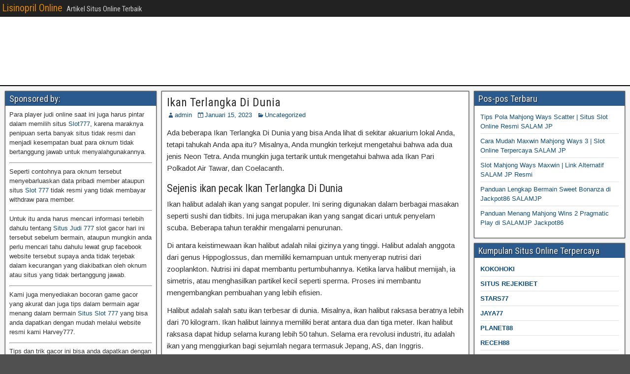

--- FILE ---
content_type: text/html; charset=UTF-8
request_url: https://lisinopril-online.com/ikan-terlangka-di-dunia/
body_size: 12837
content:
<!DOCTYPE html>
<html lang="id">
<head>
<meta charset="UTF-8" />
<meta name="viewport" content="initial-scale=1.0" />
<title>Ikan Terlangka Di Dunia &#8211; Lisinopril Online</title>
<meta name='robots' content='max-image-preview:large' />
<link rel="profile" href="https://gmpg.org/xfn/11" />
<link rel="pingback" href="https://lisinopril-online.com/xmlrpc.php" />
<link rel='dns-prefetch' href='//fonts.googleapis.com' />
<link rel="alternate" type="application/rss+xml" title="Lisinopril Online &raquo; Feed" href="https://lisinopril-online.com/feed/" />
<link rel="alternate" type="application/rss+xml" title="Lisinopril Online &raquo; Umpan Komentar" href="https://lisinopril-online.com/comments/feed/" />
<link rel="alternate" title="oEmbed (JSON)" type="application/json+oembed" href="https://lisinopril-online.com/wp-json/oembed/1.0/embed?url=https%3A%2F%2Flisinopril-online.com%2Fikan-terlangka-di-dunia%2F" />
<link rel="alternate" title="oEmbed (XML)" type="text/xml+oembed" href="https://lisinopril-online.com/wp-json/oembed/1.0/embed?url=https%3A%2F%2Flisinopril-online.com%2Fikan-terlangka-di-dunia%2F&#038;format=xml" />
<style id='wp-img-auto-sizes-contain-inline-css' type='text/css'>
img:is([sizes=auto i],[sizes^="auto," i]){contain-intrinsic-size:3000px 1500px}
/*# sourceURL=wp-img-auto-sizes-contain-inline-css */
</style>
<style id='wp-emoji-styles-inline-css' type='text/css'>

	img.wp-smiley, img.emoji {
		display: inline !important;
		border: none !important;
		box-shadow: none !important;
		height: 1em !important;
		width: 1em !important;
		margin: 0 0.07em !important;
		vertical-align: -0.1em !important;
		background: none !important;
		padding: 0 !important;
	}
/*# sourceURL=wp-emoji-styles-inline-css */
</style>
<style id='wp-block-library-inline-css' type='text/css'>
:root{--wp-block-synced-color:#7a00df;--wp-block-synced-color--rgb:122,0,223;--wp-bound-block-color:var(--wp-block-synced-color);--wp-editor-canvas-background:#ddd;--wp-admin-theme-color:#007cba;--wp-admin-theme-color--rgb:0,124,186;--wp-admin-theme-color-darker-10:#006ba1;--wp-admin-theme-color-darker-10--rgb:0,107,160.5;--wp-admin-theme-color-darker-20:#005a87;--wp-admin-theme-color-darker-20--rgb:0,90,135;--wp-admin-border-width-focus:2px}@media (min-resolution:192dpi){:root{--wp-admin-border-width-focus:1.5px}}.wp-element-button{cursor:pointer}:root .has-very-light-gray-background-color{background-color:#eee}:root .has-very-dark-gray-background-color{background-color:#313131}:root .has-very-light-gray-color{color:#eee}:root .has-very-dark-gray-color{color:#313131}:root .has-vivid-green-cyan-to-vivid-cyan-blue-gradient-background{background:linear-gradient(135deg,#00d084,#0693e3)}:root .has-purple-crush-gradient-background{background:linear-gradient(135deg,#34e2e4,#4721fb 50%,#ab1dfe)}:root .has-hazy-dawn-gradient-background{background:linear-gradient(135deg,#faaca8,#dad0ec)}:root .has-subdued-olive-gradient-background{background:linear-gradient(135deg,#fafae1,#67a671)}:root .has-atomic-cream-gradient-background{background:linear-gradient(135deg,#fdd79a,#004a59)}:root .has-nightshade-gradient-background{background:linear-gradient(135deg,#330968,#31cdcf)}:root .has-midnight-gradient-background{background:linear-gradient(135deg,#020381,#2874fc)}:root{--wp--preset--font-size--normal:16px;--wp--preset--font-size--huge:42px}.has-regular-font-size{font-size:1em}.has-larger-font-size{font-size:2.625em}.has-normal-font-size{font-size:var(--wp--preset--font-size--normal)}.has-huge-font-size{font-size:var(--wp--preset--font-size--huge)}.has-text-align-center{text-align:center}.has-text-align-left{text-align:left}.has-text-align-right{text-align:right}.has-fit-text{white-space:nowrap!important}#end-resizable-editor-section{display:none}.aligncenter{clear:both}.items-justified-left{justify-content:flex-start}.items-justified-center{justify-content:center}.items-justified-right{justify-content:flex-end}.items-justified-space-between{justify-content:space-between}.screen-reader-text{border:0;clip-path:inset(50%);height:1px;margin:-1px;overflow:hidden;padding:0;position:absolute;width:1px;word-wrap:normal!important}.screen-reader-text:focus{background-color:#ddd;clip-path:none;color:#444;display:block;font-size:1em;height:auto;left:5px;line-height:normal;padding:15px 23px 14px;text-decoration:none;top:5px;width:auto;z-index:100000}html :where(.has-border-color){border-style:solid}html :where([style*=border-top-color]){border-top-style:solid}html :where([style*=border-right-color]){border-right-style:solid}html :where([style*=border-bottom-color]){border-bottom-style:solid}html :where([style*=border-left-color]){border-left-style:solid}html :where([style*=border-width]){border-style:solid}html :where([style*=border-top-width]){border-top-style:solid}html :where([style*=border-right-width]){border-right-style:solid}html :where([style*=border-bottom-width]){border-bottom-style:solid}html :where([style*=border-left-width]){border-left-style:solid}html :where(img[class*=wp-image-]){height:auto;max-width:100%}:where(figure){margin:0 0 1em}html :where(.is-position-sticky){--wp-admin--admin-bar--position-offset:var(--wp-admin--admin-bar--height,0px)}@media screen and (max-width:600px){html :where(.is-position-sticky){--wp-admin--admin-bar--position-offset:0px}}

/*# sourceURL=wp-block-library-inline-css */
</style><style id='global-styles-inline-css' type='text/css'>
:root{--wp--preset--aspect-ratio--square: 1;--wp--preset--aspect-ratio--4-3: 4/3;--wp--preset--aspect-ratio--3-4: 3/4;--wp--preset--aspect-ratio--3-2: 3/2;--wp--preset--aspect-ratio--2-3: 2/3;--wp--preset--aspect-ratio--16-9: 16/9;--wp--preset--aspect-ratio--9-16: 9/16;--wp--preset--color--black: #000000;--wp--preset--color--cyan-bluish-gray: #abb8c3;--wp--preset--color--white: #ffffff;--wp--preset--color--pale-pink: #f78da7;--wp--preset--color--vivid-red: #cf2e2e;--wp--preset--color--luminous-vivid-orange: #ff6900;--wp--preset--color--luminous-vivid-amber: #fcb900;--wp--preset--color--light-green-cyan: #7bdcb5;--wp--preset--color--vivid-green-cyan: #00d084;--wp--preset--color--pale-cyan-blue: #8ed1fc;--wp--preset--color--vivid-cyan-blue: #0693e3;--wp--preset--color--vivid-purple: #9b51e0;--wp--preset--gradient--vivid-cyan-blue-to-vivid-purple: linear-gradient(135deg,rgb(6,147,227) 0%,rgb(155,81,224) 100%);--wp--preset--gradient--light-green-cyan-to-vivid-green-cyan: linear-gradient(135deg,rgb(122,220,180) 0%,rgb(0,208,130) 100%);--wp--preset--gradient--luminous-vivid-amber-to-luminous-vivid-orange: linear-gradient(135deg,rgb(252,185,0) 0%,rgb(255,105,0) 100%);--wp--preset--gradient--luminous-vivid-orange-to-vivid-red: linear-gradient(135deg,rgb(255,105,0) 0%,rgb(207,46,46) 100%);--wp--preset--gradient--very-light-gray-to-cyan-bluish-gray: linear-gradient(135deg,rgb(238,238,238) 0%,rgb(169,184,195) 100%);--wp--preset--gradient--cool-to-warm-spectrum: linear-gradient(135deg,rgb(74,234,220) 0%,rgb(151,120,209) 20%,rgb(207,42,186) 40%,rgb(238,44,130) 60%,rgb(251,105,98) 80%,rgb(254,248,76) 100%);--wp--preset--gradient--blush-light-purple: linear-gradient(135deg,rgb(255,206,236) 0%,rgb(152,150,240) 100%);--wp--preset--gradient--blush-bordeaux: linear-gradient(135deg,rgb(254,205,165) 0%,rgb(254,45,45) 50%,rgb(107,0,62) 100%);--wp--preset--gradient--luminous-dusk: linear-gradient(135deg,rgb(255,203,112) 0%,rgb(199,81,192) 50%,rgb(65,88,208) 100%);--wp--preset--gradient--pale-ocean: linear-gradient(135deg,rgb(255,245,203) 0%,rgb(182,227,212) 50%,rgb(51,167,181) 100%);--wp--preset--gradient--electric-grass: linear-gradient(135deg,rgb(202,248,128) 0%,rgb(113,206,126) 100%);--wp--preset--gradient--midnight: linear-gradient(135deg,rgb(2,3,129) 0%,rgb(40,116,252) 100%);--wp--preset--font-size--small: 13px;--wp--preset--font-size--medium: 20px;--wp--preset--font-size--large: 36px;--wp--preset--font-size--x-large: 42px;--wp--preset--spacing--20: 0.44rem;--wp--preset--spacing--30: 0.67rem;--wp--preset--spacing--40: 1rem;--wp--preset--spacing--50: 1.5rem;--wp--preset--spacing--60: 2.25rem;--wp--preset--spacing--70: 3.38rem;--wp--preset--spacing--80: 5.06rem;--wp--preset--shadow--natural: 6px 6px 9px rgba(0, 0, 0, 0.2);--wp--preset--shadow--deep: 12px 12px 50px rgba(0, 0, 0, 0.4);--wp--preset--shadow--sharp: 6px 6px 0px rgba(0, 0, 0, 0.2);--wp--preset--shadow--outlined: 6px 6px 0px -3px rgb(255, 255, 255), 6px 6px rgb(0, 0, 0);--wp--preset--shadow--crisp: 6px 6px 0px rgb(0, 0, 0);}:where(.is-layout-flex){gap: 0.5em;}:where(.is-layout-grid){gap: 0.5em;}body .is-layout-flex{display: flex;}.is-layout-flex{flex-wrap: wrap;align-items: center;}.is-layout-flex > :is(*, div){margin: 0;}body .is-layout-grid{display: grid;}.is-layout-grid > :is(*, div){margin: 0;}:where(.wp-block-columns.is-layout-flex){gap: 2em;}:where(.wp-block-columns.is-layout-grid){gap: 2em;}:where(.wp-block-post-template.is-layout-flex){gap: 1.25em;}:where(.wp-block-post-template.is-layout-grid){gap: 1.25em;}.has-black-color{color: var(--wp--preset--color--black) !important;}.has-cyan-bluish-gray-color{color: var(--wp--preset--color--cyan-bluish-gray) !important;}.has-white-color{color: var(--wp--preset--color--white) !important;}.has-pale-pink-color{color: var(--wp--preset--color--pale-pink) !important;}.has-vivid-red-color{color: var(--wp--preset--color--vivid-red) !important;}.has-luminous-vivid-orange-color{color: var(--wp--preset--color--luminous-vivid-orange) !important;}.has-luminous-vivid-amber-color{color: var(--wp--preset--color--luminous-vivid-amber) !important;}.has-light-green-cyan-color{color: var(--wp--preset--color--light-green-cyan) !important;}.has-vivid-green-cyan-color{color: var(--wp--preset--color--vivid-green-cyan) !important;}.has-pale-cyan-blue-color{color: var(--wp--preset--color--pale-cyan-blue) !important;}.has-vivid-cyan-blue-color{color: var(--wp--preset--color--vivid-cyan-blue) !important;}.has-vivid-purple-color{color: var(--wp--preset--color--vivid-purple) !important;}.has-black-background-color{background-color: var(--wp--preset--color--black) !important;}.has-cyan-bluish-gray-background-color{background-color: var(--wp--preset--color--cyan-bluish-gray) !important;}.has-white-background-color{background-color: var(--wp--preset--color--white) !important;}.has-pale-pink-background-color{background-color: var(--wp--preset--color--pale-pink) !important;}.has-vivid-red-background-color{background-color: var(--wp--preset--color--vivid-red) !important;}.has-luminous-vivid-orange-background-color{background-color: var(--wp--preset--color--luminous-vivid-orange) !important;}.has-luminous-vivid-amber-background-color{background-color: var(--wp--preset--color--luminous-vivid-amber) !important;}.has-light-green-cyan-background-color{background-color: var(--wp--preset--color--light-green-cyan) !important;}.has-vivid-green-cyan-background-color{background-color: var(--wp--preset--color--vivid-green-cyan) !important;}.has-pale-cyan-blue-background-color{background-color: var(--wp--preset--color--pale-cyan-blue) !important;}.has-vivid-cyan-blue-background-color{background-color: var(--wp--preset--color--vivid-cyan-blue) !important;}.has-vivid-purple-background-color{background-color: var(--wp--preset--color--vivid-purple) !important;}.has-black-border-color{border-color: var(--wp--preset--color--black) !important;}.has-cyan-bluish-gray-border-color{border-color: var(--wp--preset--color--cyan-bluish-gray) !important;}.has-white-border-color{border-color: var(--wp--preset--color--white) !important;}.has-pale-pink-border-color{border-color: var(--wp--preset--color--pale-pink) !important;}.has-vivid-red-border-color{border-color: var(--wp--preset--color--vivid-red) !important;}.has-luminous-vivid-orange-border-color{border-color: var(--wp--preset--color--luminous-vivid-orange) !important;}.has-luminous-vivid-amber-border-color{border-color: var(--wp--preset--color--luminous-vivid-amber) !important;}.has-light-green-cyan-border-color{border-color: var(--wp--preset--color--light-green-cyan) !important;}.has-vivid-green-cyan-border-color{border-color: var(--wp--preset--color--vivid-green-cyan) !important;}.has-pale-cyan-blue-border-color{border-color: var(--wp--preset--color--pale-cyan-blue) !important;}.has-vivid-cyan-blue-border-color{border-color: var(--wp--preset--color--vivid-cyan-blue) !important;}.has-vivid-purple-border-color{border-color: var(--wp--preset--color--vivid-purple) !important;}.has-vivid-cyan-blue-to-vivid-purple-gradient-background{background: var(--wp--preset--gradient--vivid-cyan-blue-to-vivid-purple) !important;}.has-light-green-cyan-to-vivid-green-cyan-gradient-background{background: var(--wp--preset--gradient--light-green-cyan-to-vivid-green-cyan) !important;}.has-luminous-vivid-amber-to-luminous-vivid-orange-gradient-background{background: var(--wp--preset--gradient--luminous-vivid-amber-to-luminous-vivid-orange) !important;}.has-luminous-vivid-orange-to-vivid-red-gradient-background{background: var(--wp--preset--gradient--luminous-vivid-orange-to-vivid-red) !important;}.has-very-light-gray-to-cyan-bluish-gray-gradient-background{background: var(--wp--preset--gradient--very-light-gray-to-cyan-bluish-gray) !important;}.has-cool-to-warm-spectrum-gradient-background{background: var(--wp--preset--gradient--cool-to-warm-spectrum) !important;}.has-blush-light-purple-gradient-background{background: var(--wp--preset--gradient--blush-light-purple) !important;}.has-blush-bordeaux-gradient-background{background: var(--wp--preset--gradient--blush-bordeaux) !important;}.has-luminous-dusk-gradient-background{background: var(--wp--preset--gradient--luminous-dusk) !important;}.has-pale-ocean-gradient-background{background: var(--wp--preset--gradient--pale-ocean) !important;}.has-electric-grass-gradient-background{background: var(--wp--preset--gradient--electric-grass) !important;}.has-midnight-gradient-background{background: var(--wp--preset--gradient--midnight) !important;}.has-small-font-size{font-size: var(--wp--preset--font-size--small) !important;}.has-medium-font-size{font-size: var(--wp--preset--font-size--medium) !important;}.has-large-font-size{font-size: var(--wp--preset--font-size--large) !important;}.has-x-large-font-size{font-size: var(--wp--preset--font-size--x-large) !important;}
/*# sourceURL=global-styles-inline-css */
</style>

<style id='classic-theme-styles-inline-css' type='text/css'>
/*! This file is auto-generated */
.wp-block-button__link{color:#fff;background-color:#32373c;border-radius:9999px;box-shadow:none;text-decoration:none;padding:calc(.667em + 2px) calc(1.333em + 2px);font-size:1.125em}.wp-block-file__button{background:#32373c;color:#fff;text-decoration:none}
/*# sourceURL=/wp-includes/css/classic-themes.min.css */
</style>
<link rel='stylesheet' id='frontier-font-css' href='//fonts.googleapis.com/css?family=Roboto+Condensed%3A400%2C700%7CArimo%3A400%2C700&#038;ver=6.9' type='text/css' media='all' />
<link rel='stylesheet' id='genericons-css' href='https://lisinopril-online.com/wp-content/themes/frontier/includes/genericons/genericons.css?ver=1.3.3' type='text/css' media='all' />
<link rel='stylesheet' id='frontier-main-css' href='https://lisinopril-online.com/wp-content/themes/frontier/style.css?ver=1.3.3' type='text/css' media='all' />
<link rel='stylesheet' id='frontier-responsive-css' href='https://lisinopril-online.com/wp-content/themes/frontier/responsive.css?ver=1.3.3' type='text/css' media='all' />
<script type="text/javascript" src="https://lisinopril-online.com/wp-includes/js/jquery/jquery.min.js?ver=3.7.1" id="jquery-core-js"></script>
<script type="text/javascript" src="https://lisinopril-online.com/wp-includes/js/jquery/jquery-migrate.min.js?ver=3.4.1" id="jquery-migrate-js"></script>
<link rel="https://api.w.org/" href="https://lisinopril-online.com/wp-json/" /><link rel="alternate" title="JSON" type="application/json" href="https://lisinopril-online.com/wp-json/wp/v2/posts/275" /><link rel="EditURI" type="application/rsd+xml" title="RSD" href="https://lisinopril-online.com/xmlrpc.php?rsd" />
<meta name="generator" content="WordPress 6.9" />
<link rel="canonical" href="https://lisinopril-online.com/ikan-terlangka-di-dunia/" />
<link rel='shortlink' href='https://lisinopril-online.com/?p=275' />

<meta property="Frontier Theme" content="1.3.3" />
<style type="text/css" media="screen">
	#container 	{width: 1400px;}
	#header 	{min-height: 140px;}
	#content 	{width: 50%;}
	#sidebar-left 	{width: 25%;}
	#sidebar-right 	{width: 25%;}
</style>

<style type="text/css" media="screen">
	.page-template-page-cs-php #content, .page-template-page-sc-php #content {width: 65%;}
	.page-template-page-cs-php #sidebar-left, .page-template-page-sc-php #sidebar-left,
	.page-template-page-cs-php #sidebar-right, .page-template-page-sc-php #sidebar-right {width: 35%;}
	.page-template-page-scs-php #content {width: 50%;}
	.page-template-page-scs-php #sidebar-left {width: 25%;}
	.page-template-page-scs-php #sidebar-right {width: 25%;}
</style>

<style type="text/css" id="custom-background-css">
body.custom-background { background-image: url("https://lisinopril-online.com/wp-content/themes/frontier/images/honeycomb.png"); background-position: left top; background-size: auto; background-repeat: repeat; background-attachment: scroll; }
</style>
			<style type="text/css" id="wp-custom-css">
			#text-6 a{color:#FFF;}		</style>
		</head>

<body class="wp-singular post-template-default single single-post postid-275 single-format-standard custom-background wp-theme-frontier">
	
	
<div id="container" class="cf" itemscope itemtype="http://schema.org/WebPage">
	
			
		<div id="top-bar" class="cf">
			
			<div id="top-bar-info">
														<h2 id="site-title"><a href="https://lisinopril-online.com/">Lisinopril Online</a></h2>				
									<span id="site-description">Artikel Situs Online Terbaik</span>
							</div>

			
					</div>
	
			<div id="header" class="cf" itemscope itemtype="http://schema.org/WPHeader" role="banner">
			
			
			
					</div>
	
			
		<nav id="nav-main" class="cf drop" itemscope itemtype="http://schema.org/SiteNavigationElement" role="navigation" aria-label="Main Menu">
			
							<button class="drop-toggle"><span class="genericon genericon-menu"></span></button>
			
			<div class="nav-main"></div>

					</nav>
	
	
<div id="main" class="col-scs cf">

<div id="content" class="cf" itemscope itemtype="http://schema.org/Blog" role="main">

	
	
	
	
					
<article id="post-275" class="single-view post-275 post type-post status-publish format-standard hentry category-uncategorized" itemprop="blogPost" itemscope itemtype="http://schema.org/BlogPosting">


<header class="entry-header cf">
		<h1 class="entry-title" itemprop="headline" ><a href="https://lisinopril-online.com/ikan-terlangka-di-dunia/">Ikan Terlangka Di Dunia</a></h1>
	</header>

<div class="entry-byline cf">
	
			<div class="entry-author author vcard" itemprop="author" itemscope itemtype="http://schema.org/Person">
						<i class="genericon genericon-user"></i><a class="url fn" href="https://lisinopril-online.com" itemprop="name" >admin</a>
		</div>
	
			<div class="entry-date" itemprop="datePublished" >
			<i class="genericon genericon-day"></i><a class="updated" href="https://lisinopril-online.com/ikan-terlangka-di-dunia/">Januari 15, 2023</a>
		</div>
	
			<div class="entry-categories">
			<i class="genericon genericon-category"></i><a href="https://lisinopril-online.com/category/uncategorized/" rel="category tag">Uncategorized</a>		</div>
	
	
	
	</div>

<div class="entry-content cf" itemprop="text" >
	
	
	<p>Ada beberapa Ikan Terlangka Di Dunia yang bisa Anda lihat di sekitar akuarium lokal Anda, tetapi tahukah Anda apa itu? Misalnya, Anda mungkin terkejut mengetahui bahwa ada dua jenis Neon Tetra. Anda mungkin juga tertarik untuk mengetahui bahwa ada Ikan Pari Polkadot Air Tawar, dan Coelacanth.</p>
<h2>Sejenis ikan pecak Ikan Terlangka Di Dunia</h2>
<p>Ikan halibut adalah ikan yang sangat populer. Ini sering digunakan dalam berbagai masakan seperti sushi dan tidbits. Ini juga merupakan ikan yang sangat dicari untuk penyelam scuba. Beberapa tahun terakhir mengalami penurunan.</p>
<p>Di antara keistimewaan ikan halibut adalah nilai gizinya yang tinggi. Halibut adalah anggota dari genus Hippoglossus, dan memiliki kemampuan untuk menyerap nutrisi dari zooplankton. Nutrisi ini dapat membantu pertumbuhannya. Ketika larva halibut memijah, ia simetris, atau menghasilkan partikel kecil seperti sperma. Proses ini membantu mengembangkan pembuahan yang lebih efisien.</p>
<p>Halibut adalah salah satu ikan terbesar di dunia. Misalnya, ikan halibut raksasa beratnya lebih dari 70 kilogram. Ikan halibut lainnya memiliki berat antara dua dan tiga meter. Ikan halibut raksasa dapat hidup selama kurang lebih 50 tahun. Selama era revolusi industri, itu adalah ikan yang menggiurkan bagi sejumlah negara termasuk Jepang, AS, dan Inggris.</p>
<p>Namun, nilai gizi ikan halibut jauh dari yang terbaik. Kandungan proteinnya rendah, dan bisa digoreng. Selain itu, memiliki populasi yang rendah. Jadi, tidak tersedia seperti jenis ikan lainnya.</p>
<p>Namun, sisi kecil ikan halibut sedikit lebih rumit daripada nilai gizinya. Selama tahap metamorfosis larva, halibut menghasilkan ikan kecil yang disebut kelomang. Menariknya, halibut juga bisa menghasilkan hewan kecil, yaitu sculpin. Pada dasarnya hewan kecil ini adalah hewan kecil yang mirip pahat, yang dapat menghasilkan gergaji besar atau kelomang yang menambah ukuran.</p>
<p>Terlepas dari apa yang Anda pilih untuk memasaknya, Anda akan menemukan bahwa ikan halibut memiliki beberapa atribut penting lainnya. Salah satunya adalah bahwa ini adalah satu-satunya ikan yang berasal dari Amerika Serikat bagian barat daya, sebuah fakta yang menjadikannya pilihan tepat untuk santapan cepat dan mudah.</p>
<h2>Neon tetra Ikan Terlangka Di Dunia</h2>
<p>Neon tetra adalah ikan yang berasal dari Asia, Eropa, dan Amerika. Spesies ini juga disebut pleistophora. Ini bisa berbahaya bagi ikan, oleh karena itu penting untuk menjaga keamanan ikan Anda. Untungnya, Anda dapat menemukan penjualan neon tetra dari sumber tepercaya.</p>
<p>Sebaiknya pastikan ikan Anda mendapatkan kualitas udara terbaik, karena mereka membutuhkannya untuk bertahan hidup. Jika Anda melakukan ini, Anda juga harus memeriksa apakah mereka memiliki parasit. Menggunakan syok atau termometer dapat membantu Anda melakukannya.</p>
<p>Ada berbagai garis yang bisa Anda berikan pada neon tetra Anda. Anda juga harus memantau kesehatannya, serta pola makannya. Neon tetra memakan berbagai makanan, termasuk zooplankton, pasir, air, dan belut. Selain itu, ikan dapat menghasilkan larva.</p>
<p>Memilih akuarium yang tepat adalah faktor penting lainnya untuk menjaga agar ikan Anda tetap bahagia dan sehat. Akuarium yang baik harus bebas dari hal-hal yang menjijikkan seperti air basi atau kotor. Tergantung pada ukuran ikan Anda, Anda mungkin ingin mempertimbangkan akuarium yang lebih besar untuk mereka.</p>
<p>Memberi makan berlebihan adalah larangan besar untuk ikan, karena dapat menyebabkan ikan tidak sehat. Mereka juga dapat menghasilkan banyak makanan, dan jika Anda memberi makan mereka secara berlebihan, kemungkinan besar Anda akan memiliki tangki yang terlalu banyak menimbun. Di sisi lain, tangki kecil bisa sama bermasalahnya.</p>
<p>Untuk ikan jumbo, hal terbaik yang harus dilakukan adalah memastikan neon tetra Anda memiliki sumber udara yang dapat diandalkan. Keran udara dapat memberikan jumlah oksigen yang tepat untuk ikan Anda. Dan Anda juga bisa menggunakan pemanas untuk meningkatkan suhu.</p>
<p>Aturan praktis yang baik adalah menyimpan ikan Anda selama dua minggu. Jika Anda perlu menyimpan neon tetra lebih lama, Anda mungkin ingin membelinya dari penjual yang memiliki reputasi baik.</p>
<h2>Ikan Pari Polkadot Air Tawar</h2>
<p>Ikan Pari Polkadot Air Tawar adalah ikan unik yang hanya ditemukan di Cekungan Sungai Xingu di Brasil. Ini adalah spesies kuat yang hidup di kedalaman sungai.</p>
<p>Ikan pari polka dot dikenal karena penampilannya yang indah bercak putih. Itu berbisa dan berbahaya. Karena itu, sangat jarang. Faktanya, ini dianggap sebagai ikan termahal kedua di dunia.</p>
<p>Sinar polka dot berkerabat dekat dengan 34 ikan pari lainnya. Ia memiliki gigitan berbisa yang dapat merusak organ vital manusia. Jika Anda berencana memelihara ikan ini, pastikan Anda memiliki pengetahuan yang diperlukan untuk menanganinya.</p>
<p>Ada beberapa cara untuk memberi makan ikan pari. Makanan hidup seperti udang air asin sangat ideal. Alternatifnya, makanan kering atau makanan beku bisa diberikan ke ray. Pelet cichlid adalah pilihan sempurna lainnya.</p>
<p>Ikan pari polka dot memiliki mata menonjol yang memungkinkan mereka melihat melalui air sungai yang keruh. Mereka juga memiliki ampulla Lorenzini, yang merupakan organ penginderaan khusus. Ampula ini memperingatkan mereka tentang kemungkinan predator.</p>
<p>Seperti kebanyakan ikan pari air tawar, ikan pari polka dot membutuhkan lingkungan yang bersih. Mereka membutuhkan minimal 0 ppm amonia dan nitrat. Beberapa makanan ikan pari yang paling umum termasuk pelet cichlid dan udang air asin.</p>
<p>Ikan pari polka dot dapat hidup hingga enam kaki panjangnya. Umur rata-rata mereka adalah 10-19 tahun. Sinar betina lebih aktif daripada jantan dan cenderung hidup lebih lama.</p>
<p>Membiakkan ikan pari adalah tugas yang sulit. Betina perlu memiliki ruang yang besar dan makanan yang cukup untuk melakukan proses tersebut. Karena betina perlu menjalani pembuahan internal, masa kehamilan bervariasi.</p>
<h2>Pesut</h2>
<p>Pesut bukan ikan. Ini adalah mamalia yang berbeda dari paus dan lumba-lumba. Padahal, pesut hanyalah satu dari enam lumba-lumba sungai yang ada di dunia. Mereka ditemukan di Gangga dan Sungai Indus di India.</p>
<p>Pesut tergolong hewan mamalia, yaitu salah satu spesies mamalia laut yang bernafas melalui paru-paru, dan genusnya berasal dari kata &#8220;hewan&#8221; yang berarti lumba-lumba. Sirip ekornya vertikal. Mereka juga memiliki matras kecil, dan diketahui mampu mendeteksi sinyal ultrasonik.</p>
<p>Pesut adalah mamalia air yang ditemukan di lima belas negara di seluruh dunia. Mereka ditemukan di sungai Mekong, Gangga, dan Indus, antara lain. Beberapa pesut terancam punah dan terdaftar sebagai sangat terancam punah. Namun, mereka tidak dianggap sebagai ikan.</p>
<p>Menurut International Union for Conservation of Nature (IUCN), pesut diklasifikasikan sebagai spesies yang sangat terancam punah. Jumlah mereka menurun dari sekitar 100 ekor di masa lalu menjadi kurang dari 20 ekor saat ini. IUCN juga menyatakan bahwa populasinya rentan terhadap kepunahan.</p>
<p>Hewan-hewan ini dulunya tersebar luas, tetapi telah menurun karena interaksi manusia dan hilangnya habitat. Saat ini, mereka langka di sebagian besar dunia. Saat ini, mereka hanya ditemukan di 15 negara, termasuk Indonesia, India, dan Amerika Serikat. Meskipun demikian, masih banyak peneliti yang mengerjakan biologi spesies tersebut.</p>
<p>Sementara mereka adalah spesies yang terancam punah, mereka mampu beradaptasi dengan lingkungannya. Bahkan, mereka terbukti mampu menemukan air tawar di Indonesia. Ini adalah prestasi unik untuk mamalia, dan dikaitkan dengan kemampuan mereka untuk menggunakan ekolokasi, suatu bentuk navigasi yang terdiri dari penggunaan sinyal ultrasonik.</p>
<h2>Coelacanth</h2>
<p>Coelacanth Ikan Terlangka Di Dunia telah bersembunyi selama lebih dari 400 tahun. Pertama kali terlihat di Afrika Selatan, ia telah bermigrasi ke berbagai tempat lain di dunia. Di Indonesia, telah terlihat di gua-gua karbonat yang dalam pada kedalaman 500 kaki di bawah permukaan.</p>
<p>Ia hidup di perairan Afrika Selatan dan Indonesia. Menurut Daftar Merah IUCN, coelacanth diklasifikasikan sebagai rentan. Mereka terutama dikenal dari Kepulauan Komoro, yang terletak di Samudra Hindia Barat antara Madagaskar dan pantai timur Afrika.</p>
<p>Mereka diklasifikasikan sebagai rentan. Mereka juga terdaftar sebagai terancam punah. Beberapa ilmuwan berpendapat bahwa populasi coelacanth dipengaruhi oleh perubahan iklim. Akibatnya, mereka mungkin tidak dapat bertahan hidup.</p>
<p>Coelacanth dikenal memakan ikan, cephalopoda, dan moluska. Hewan ini hidup di “twilight zone” di lautan, yaitu wilayah antara siang dan malam hari.</p>
<p>Ada dua spesies coelacanth. Latimeria chalumnae adalah yang ditemukan di Afrika bagian selatan, sedangkan Latimeria menadoensis adalah coelacanth yang terlihat di Indonesia. Hewan ini memiliki ukuran sekitar 90 kilogram.</p>
<p>Ini memiliki kantung renang yang diisi dengan lemak dan minyak. Mereka mampu berenang hingga kedalaman sekitar 500 meter. Coelacanth dapat bergerak cepat saat menghindari bahaya atau menangkap mangsa. Kadang-kadang, ikan akan keluar mencari makan pada malam hari.</p>
<p>Masa kehamilan mereka adalah tiga tahun. Ketika mereka matang secara seksual, mereka akan melahirkan anak yang sudah terbentuk sempurna. Mereka hidup di air dengan kisaran suhu antara 17 hingga 20 derajat Celcius.</p>
<p>Coelacanth diklasifikasikan sebagai spesies yang terancam punah, dan diyakini memiliki habitat terbatas. Populasi mereka telah menurun.</p>

	
	
	
	</div>

<footer class="entry-footer cf">
	
			<div class="entry-updated updated" itemprop="dateModified" >
			Updated: Januari 15, 2023 &mdash; 11:22 am		</div>
	
			<div class="entry-tags"></div>
	
	</footer>


</article>


	<div class="post-nav cf">
		<div class="link-prev"><a href="https://lisinopril-online.com/ikan-termahal-di-dunia/" title="Ikan Termahal Di Dunia">&#8592; Previous Post</a></div><div class="link-next"><a href="https://lisinopril-online.com/sejara-negara-kamboja/" title="sejara negara kamboja">Next Post &#8594;</a></div>	</div>

			<div id="comment-area">
<div id="comments">
	
	</div></div>
			
	
	
	
	
</div>

<div id="sidebar-left" class="sidebar cf" itemscope itemtype="http://schema.org/WPSideBar" role="complementary" aria-label="Sidebar Left">
		<aside id="widgets-wrap-sidebar-left">

					<section id="text-3" class="widget-sidebar frontier-widget widget_text"><h2 class="widget-title">Sponsored by:</h2>			<div class="textwidget"><p>Para player judi online saat ini juga harus pintar dalam memilih situs <a href="https://portaljob.net/">Slot777</a>, karena maraknya penipuan serta banyak situs tidak resmi dan menjadi kesempatan buat para oknum tidak bertanggung jawab untuk menyalahgunakannya.</p>
<hr />
<p>Seperti contohnya para oknum tersebut menyebarluaskan data pribadi member ataupun situs <a href="https://vixmag.com/">Slot 777</a> tidak resmi yang tidak membayar withdraw para member.</p>
<hr />
<p>Untuk itu anda harus mencari informasi terlebih dahulu tentang <a href="https://siparis.co/">Situs Judi 777</a> slot gacor hari ini tersebut sebelum bermain, ataupun mungkin anda perlu mencari tahu dahulu lewat grup facebook website tersebut supaya anda tidak terjebak dalam kecurangan yang diakibatkan oleh oknum atau situs yang tidak bertanggung jawab.</p>
<hr />
<p>Kami juga menyediakan bocoran game gacor yang akurat dan juga tips dalam bermain agar menang dalam bermain <a href="https://magicshroomsfarm.com/">Situs Slot 777</a> yang bisa anda dapatkan dengan mudah melalui website resmi kami Harvey777.</p>
<hr />
<p>Tips dan trik gacor ini bisa anda dapatkan dengan mudah melalui website resmi kami di Harvey777. Tips dan trik gacor ini sangat membantu anda para member setia kami di agen <a href="https://harvey.bapenda.sumbawabaratkab.go.id/slot777/">Slot Princess</a> Harvey777 untuk mendapatkan kemenangan maximal.</p>
<hr />
<p>Tapi perlu diketahui juga, bahwa tips dan trik ini hanya membantu anda dalam bermain <a href="https://harvey.bapenda.sumbawabaratkab.go.id/slot777/">Slot Receh</a> dan bukan untuk menjadi panduan yang harus anda ikuti secara semuanya.</p>
</div>
		</section><section id="custom_html-2" class="widget_text widget-sidebar frontier-widget widget_custom_html"><div class="textwidget custom-html-widget"><a title="Slot 777" href="https://mypembrokepinesflorist.com/">Slot 777</a> terkenal dengan hadiah besar dan jackpot menggiurkan. Karena itu, kita akan menjelajahi berbagai jenis jackpot yang tersedia, memberikan Anda informasi lengkap untuk memilih permainan dengan peluang kemenangan terbaik.</div></section><section id="text-4" class="widget-sidebar frontier-widget widget_text">			<div class="textwidget"><p><a title="Rafigaming" href="https://128.199.80.215/">Rafigaming</a></p>
<p><a title="Rafigaming" href="https://188.166.215.218/">Rafigaming</a></p>
<p><a title="Rafigaming" href="https://128.199.72.130/">Rafigaming</a></p>
<p><a title="Rafigaming" href="https://parchain.co.id/">Rafigaming</a></p>
<p><a title="Rafigaming" href="https://beby.co.id/">Rafigaming</a></p>
</div>
		</section><section id="text-5" class="widget-sidebar frontier-widget widget_text">			<div class="textwidget"><p><a title="slot gacor maxwin hari ini 2024" href="https://africapostnews.com/">slot gacor maxwin hari ini 2024</a></p>
<p><a title="pafitandjungkarang" href="https://pafitandjungkarang.org/">https://pafitandjungkarang.org/</a></p>
<p><a title="idcash88" href="https://128.199.72.108/">https://128.199.72.108/</a></p>
<p><a title="link slot777 gacor" href="https://pafitandjungkarang.org/">link slot777 gacor</a></p>
<p><a title="rafigaming" href="https://situs-rafigame.tumblr.com/">rafigaming</a></p>
<p><a title="idnsport" href="https://128.199.72.130/">idnsport</a></p>
<p><a title="rafigaming" href="https://188.166.215.218/">taruhan judi bola</a></p>
<p><a title="link slot777 gacor" href="https://pafi.uerj.net/">link slot777</a></p>
<p><a title="link slot777 gacor" href="https://152.42.174.71/">link slot777 gacor</a></p>
<p><a title="slot777 gacor" href="https://vall-e.io/">slot777</a></p>
<p><a href="https://oscarfish.com/">slot777</a></p>
<p><a href="https://pa-bekasi.com/">anti rungkad</a></p>
<p><a href="https://bitwasp.co/">bangsajp</a></p>
<p><a href="https://bathvs.com/">bangsajp</a></p>
<p><a href="https://renedomergue.com/">Slot</a></p>
<p><a href="https://galapagosexplorer.com/">Maxwin Hari Ini</a></p>
<p><a href="https://hr99nhacai.com/">Taruhan Judi Bola</a></p>
</div>
		</section>		
	</aside>
	</div><div id="sidebar-right" class="sidebar cf" itemscope itemtype="http://schema.org/WPSideBar" role="complementary" aria-label="Sidebar Right">
		<aside id="widgets-wrap-sidebar-right">

					
		<section id="recent-posts-2" class="widget-sidebar frontier-widget widget_recent_entries">
		<h2 class="widget-title">Pos-pos Terbaru</h2>
		<ul>
											<li>
					<a href="https://lisinopril-online.com/tips-pola-mahjong-ways-scatter-situs-slot-online-resmi-salam-jp/">Tips Pola Mahjong Ways Scatter | Situs Slot Online Resmi SALAM JP</a>
									</li>
											<li>
					<a href="https://lisinopril-online.com/cara-mudah-maxwin-mahjong-ways-3-slot-online-terpercaya-salam-jp/">Cara Mudah Maxwin Mahjong Ways 3 | Slot Online Terpercaya SALAM JP</a>
									</li>
											<li>
					<a href="https://lisinopril-online.com/slot-mahjong-ways-maxwin-link-alternatif-salam-jp-resmi/">Slot Mahjong Ways Maxwin | Link Alternatif SALAM JP Resmi</a>
									</li>
											<li>
					<a href="https://lisinopril-online.com/panduan-lengkap-bermain-sweet-bonanza-di-jackpot86-salamjp/">Panduan Lengkap Bermain Sweet Bonanza di Jackpot86 SALAMJP</a>
									</li>
											<li>
					<a href="https://lisinopril-online.com/panduan-menang-mahjong-wins-2-pragmatic-play-di-salamjp-jackpot86/">Panduan Menang Mahjong Wins 2 Pragmatic Play di SALAMJP Jackpot86</a>
									</li>
					</ul>

		</section><section id="block-2" class="widget-sidebar frontier-widget widget_block"><h2 class="widget-title">Kumpulan Situs Online Terpercaya</h2>
<div class="textwidget"><ul>
<li><strong><a href="https://everythingzamora.com/">KOKOHOKI</a></strong></li>
<li><strong><a href="https://everythingzamora.com/">SITUS REJEKIBET</a></strong></li>
<li><strong><a href="https://everythingzamora.com/">STARS77</a></strong></li>
<li><strong><a href="https://everythingzamora.com/">JAYA77</a></strong></li>
<li><strong><a href="https://everythingzamora.com/">PLANET88</a></strong></li>
<li><strong><a href="https://everythingzamora.com/">RECEH88</a></strong></li>
<li><strong><a href="https://everythingzamora.com/">WARUNG168</a></strong></li>
<li><strong><a href="https://everythingzamora.com/">BRO138</a></strong></li>
<li><strong><a href="https://everythingzamora.com/">BEST188</a></strong></li>
<li><strong><a href="https://everythingzamora.com/">SIKAT88</a></strong></li>
<li><strong><a href="https://everythingzamora.com/">RAJA123</a></strong></li>
<li><strong><a href="https://everythingzamora.com/">EGP88</a></strong></li>
<li><strong><a href="https://everythingzamora.com/">GARUDA138</a></strong></li>
<li><strong><a href="https://everythingzamora.com/">KING138</a></strong></li>
<li><strong><a href="https://everythingzamora.com/">BURSA777</a></strong></li>
<li><strong><a href="https://everythingzamora.com/">RATU303</a></strong></li>
<li><strong><a href="https://everythingzamora.com/">ROYALSLOT</a></strong></li>
<li><strong><a href="https://everythingzamora.com/">ULTRA88</a></strong></li>
<li><strong><a href="https://everythingzamora.com/">INTERWIN</a></strong></li>
<li><strong><a href="https://everythingzamora.com/">UGBET88</a></strong></li>
<li><strong><a href="https://everythingzamora.com/">OVO188</a></strong></li>
<li><strong><a href="https://everythingzamora.com/">MAMIBET</a></strong></li>
<li><strong><a href="https://everythingzamora.com/">JAGUAR33</a></strong></li>
<li><strong><a href="https://everythingzamora.com/">MUSTANG303</a></strong></li>
<li><strong><a href="https://everythingzamora.com/">INDOBET</a></strong></li>
<li><strong><a href="https://everythingzamora.com/">ROYAL888</a></strong></li>
<li><strong><a href="https://everythingzamora.com/">PURISLOT</a></strong></li>
<li><strong><a href="https://everythingzamora.com/">GBO338</a></strong></li>
<li><strong><a href="https://everythingzamora.com/">UNTUNG88</a></strong></li>
<li><strong><a href="https://everythingzamora.com/">REPUBLIKSPORT</a></strong></li>
<li><strong><a href="https://everythingzamora.com/">BABYSLOT</a></strong></li>
<li><strong><a href="https://everythingzamora.com/">PREMIUM303</a></strong></li>
<li><strong><a href="https://everythingzamora.com/">JANJISLOT</a></strong></li>
<li><strong><a href="https://everythingzamora.com/">GRANDBET88</a></strong></li>
<li><strong><a href="https://everythingzamora.com/">HOYE55</a></strong></li>
<li><strong><a href="https://everythingzamora.com/">ASIAHOKI77</a></strong></li>
<li><strong><a href="https://everythingzamora.com/">SLOT828</a></strong></li>
<li><strong><a href="https://everythingzamora.com/">QQDEWI</a></strong></li>
<li><strong><a href="https://everythingzamora.com/">GACOR88</a></strong></li>
<li><strong><a href="https://everythingzamora.com/">ABG99</a></strong></li>
<li><strong><a href="https://everythingzamora.com/">INAJP</a></strong></li>
<li><strong><a href="https://everythingzamora.com/">MEGA118</a></strong></li>
<li><strong><a href="https://everythingzamora.com/">LUXORPLAY</a></strong></li>
<li><strong><a href="https://everythingzamora.com/">PANENJP</a></strong></li>
<li><strong><a href="https://everythingzamora.com/">MPOJUTA</a></strong></li>
<li><strong><a href="https://everythingzamora.com/">KINGDOM288</a></strong></li>
<li><strong><a href="https://everythingzamora.com/">MPO234</a></strong></li>
<li><strong><a href="https://everythingzamora.com/">MPO99ID</a></strong></li>
<li><strong><a href="https://everythingzamora.com/">SLOT757</a></strong></li>
<li><strong><a href="https://everythingzamora.com/">MPO189</a></strong></li>
<li><strong><a href="https://everythingzamora.com/">MPO808</a></strong></li>
<li><strong><a href="https://everythingzamora.com/">MPO369</a></strong></li>
<li><strong><a href="https://everythingzamora.com/">MPO212</a></strong></li>
<li><strong><a href="https://everythingzamora.com/">JPWIN88</a></strong></li>
<li><strong><a href="https://everythingzamora.com/">MPO878</a></strong></li>
<li><strong><a href="https://everythingzamora.com/">NAGAHOKI303</a></strong></li>
<li><strong><a href="https://everythingzamora.com/">GGBET303</a></strong></li>
<li><strong><a href="https://everythingzamora.com/">IDE777</a></strong></li>
<li><strong><a href="https://everythingzamora.com/">LVB777</a></strong></li>
<li><strong><a href="https://everythingzamora.com/">LVONLINE</a></strong></li>
<li><strong><a href="https://everythingzamora.com/">LIGA788</a></strong></li>
<li><strong><a href="https://everythingzamora.com/">3MBOLA</a></strong></li>
<li><strong><a href="https://hms-cme.net/wtobet/">WTOBET</a></strong></li>
<li><strong><a href="https://everythingzamora.com/">JUDIZAMANNOW</a></strong></li>
<li><strong><a href="https://everythingzamora.com/">QQSTARSLOT</a></strong></li>
<li><strong><a href="https://everythingzamora.com/">PREMIUM77</a></strong></li>
<li><strong><a href="https://everythingzamora.com/">PIALASPORT</a></strong></li>
<li><strong><a href="https://everythingzamora.com/">LASKAR89</a></strong></li>
<li><strong><a href="https://everythingzamora.com/">CERMATBOLA</a></strong></li>
<li><strong><a href="https://everythingzamora.com/">RAJACUAN</a></strong></li>
<li><strong><a href="https://everythingzamora.com/">SERBUBET</a></strong></li>
<li><strong><a href="https://everythingzamora.com/">SLOTS977</a></strong></li>
<li><strong><a href="https://everythingzamora.com/">CIVIC188</a></strong></li>
<li><strong><a href="https://everythingzamora.com/">PANDASLOT88</a></strong></li>
<li><strong><a href="https://everythingzamora.com/">PANDAGENDUT</a></strong></li>
<li><strong><a href="https://everythingzamora.com/">SINAR89</a></strong></li>
<li><strong><a href="https://everythingzamora.com/">IMBASLOT</a></strong></li>
<li><strong><a href="https://everythingzamora.com/">IMBAJP</a></strong></li>
<li><strong><a href="https://everythingzamora.com/">SUKSES303</a></strong></li>
<li><strong><a href="https://everythingzamora.com/">303ROYAL</a></strong></li>
<li><strong><a href="https://everythingzamora.com/">DREAMPLAY77</a></strong></li>
<li><strong><a href="https://everythingzamora.com/">RAJAWALI988</a></strong></li>
<li><strong><a href="https://everythingzamora.com/">BETGEDE</a></strong></li>
<li><strong><a href="https://everythingzamora.com/">SENSATIONAL88</a></strong></li>
<li><strong><a href="https://everythingzamora.com/">PASARJACKPOT</a></strong></li>
<li><strong><a href="https://everythingzamora.com/">SLOTGURU88</a></strong></li>
<li><strong><a href="https://everythingzamora.com/">PLAYLAND88</a></strong></li>
<li><strong><a href="https://everythingzamora.com/">RBET303</a></strong></li>
<li><strong><a href="https://everythingzamora.com/">HIGGS508</a></strong></li>
<li><strong><a href="https://everythingzamora.com/">BERKAT4D</a></strong></li>
<li><strong><a href="https://everythingzamora.com/">MOBA4D</a></strong></li>
<li><strong><a href="https://everythingzamora.com/">ORANGTUASLOT</a></strong></li>
<li><strong><a href="https://everythingzamora.com/">RTSLOTS</a></strong></li>
<li><strong><a href="https://everythingzamora.com/">HELIOS168</a></strong></li>
<li><strong><a href="https://everythingzamora.com/">EROPA4D</a></strong></li>
<li><strong><a href="https://everythingzamora.com/">DRAGON4D</a></strong></li>
<li><strong><a href="https://everythingzamora.com/">JAKJP</a></strong></li>
<li><strong><a href="https://everythingzamora.com/">BEMO4D</a></strong></li>
<li><strong><a href="https://everythingzamora.com/">PLAYWIN77</a></strong></li>
<li><strong><a href="https://everythingzamora.com/">JOGERTOTO</a></strong></li>
<li><strong><a href="https://everythingzamora.com/">BECAK4D</a></strong></li>
<li><strong><a href="https://everythingzamora.com/">KAISARSLOT88</a></strong></li>
<li><strong><a href="https://everythingzamora.com/">WEDE777</a></strong></li>
</ul>
</div></section><section id="text-6" class="widget-sidebar frontier-widget widget_text">			<div class="textwidget"><p><a href="https://cartoonswallpapers.net/">Kiss918 APK</a></p>
<p><a href="https://fonetracker.com/">https://fonetracker.com/</a></p>
<p><a href="https://amazighworld.net/">Taruhan Judi</a></p>
<p><a href="https://theaband.com/">Mega888 APK</a></p>
<p><a href="https://www.openlina.com/">Mega888 download</a></p>
<p><a href="https://ebharatjobs.com/">Toto4D</a></p>
</div>
		</section>		
	</aside>
	</div></div>


<div id="bottom-bar" class="cf" role="contentinfo">
	
			<span id="bottom-bar-text">Lisinopril Online &copy; 2022</span>
	
					<span id="theme-link"><a href="https://ronangelo.com/frontier/">Frontier Theme</a></span>
	
	</div>

</div>


<script type="speculationrules">
{"prefetch":[{"source":"document","where":{"and":[{"href_matches":"/*"},{"not":{"href_matches":["/wp-*.php","/wp-admin/*","/wp-content/uploads/*","/wp-content/*","/wp-content/plugins/*","/wp-content/themes/frontier/*","/*\\?(.+)"]}},{"not":{"selector_matches":"a[rel~=\"nofollow\"]"}},{"not":{"selector_matches":".no-prefetch, .no-prefetch a"}}]},"eagerness":"conservative"}]}
</script>
<script type="text/javascript">
jQuery(document).ready(function($) {
	$( '#nav-main .drop-toggle' ).click(function(){
		$( '#nav-main' ).toggleClass( 'dropped' );
	});
});
</script>
<script id="wp-emoji-settings" type="application/json">
{"baseUrl":"https://s.w.org/images/core/emoji/17.0.2/72x72/","ext":".png","svgUrl":"https://s.w.org/images/core/emoji/17.0.2/svg/","svgExt":".svg","source":{"concatemoji":"https://lisinopril-online.com/wp-includes/js/wp-emoji-release.min.js?ver=6.9"}}
</script>
<script type="module">
/* <![CDATA[ */
/*! This file is auto-generated */
const a=JSON.parse(document.getElementById("wp-emoji-settings").textContent),o=(window._wpemojiSettings=a,"wpEmojiSettingsSupports"),s=["flag","emoji"];function i(e){try{var t={supportTests:e,timestamp:(new Date).valueOf()};sessionStorage.setItem(o,JSON.stringify(t))}catch(e){}}function c(e,t,n){e.clearRect(0,0,e.canvas.width,e.canvas.height),e.fillText(t,0,0);t=new Uint32Array(e.getImageData(0,0,e.canvas.width,e.canvas.height).data);e.clearRect(0,0,e.canvas.width,e.canvas.height),e.fillText(n,0,0);const a=new Uint32Array(e.getImageData(0,0,e.canvas.width,e.canvas.height).data);return t.every((e,t)=>e===a[t])}function p(e,t){e.clearRect(0,0,e.canvas.width,e.canvas.height),e.fillText(t,0,0);var n=e.getImageData(16,16,1,1);for(let e=0;e<n.data.length;e++)if(0!==n.data[e])return!1;return!0}function u(e,t,n,a){switch(t){case"flag":return n(e,"\ud83c\udff3\ufe0f\u200d\u26a7\ufe0f","\ud83c\udff3\ufe0f\u200b\u26a7\ufe0f")?!1:!n(e,"\ud83c\udde8\ud83c\uddf6","\ud83c\udde8\u200b\ud83c\uddf6")&&!n(e,"\ud83c\udff4\udb40\udc67\udb40\udc62\udb40\udc65\udb40\udc6e\udb40\udc67\udb40\udc7f","\ud83c\udff4\u200b\udb40\udc67\u200b\udb40\udc62\u200b\udb40\udc65\u200b\udb40\udc6e\u200b\udb40\udc67\u200b\udb40\udc7f");case"emoji":return!a(e,"\ud83e\u1fac8")}return!1}function f(e,t,n,a){let r;const o=(r="undefined"!=typeof WorkerGlobalScope&&self instanceof WorkerGlobalScope?new OffscreenCanvas(300,150):document.createElement("canvas")).getContext("2d",{willReadFrequently:!0}),s=(o.textBaseline="top",o.font="600 32px Arial",{});return e.forEach(e=>{s[e]=t(o,e,n,a)}),s}function r(e){var t=document.createElement("script");t.src=e,t.defer=!0,document.head.appendChild(t)}a.supports={everything:!0,everythingExceptFlag:!0},new Promise(t=>{let n=function(){try{var e=JSON.parse(sessionStorage.getItem(o));if("object"==typeof e&&"number"==typeof e.timestamp&&(new Date).valueOf()<e.timestamp+604800&&"object"==typeof e.supportTests)return e.supportTests}catch(e){}return null}();if(!n){if("undefined"!=typeof Worker&&"undefined"!=typeof OffscreenCanvas&&"undefined"!=typeof URL&&URL.createObjectURL&&"undefined"!=typeof Blob)try{var e="postMessage("+f.toString()+"("+[JSON.stringify(s),u.toString(),c.toString(),p.toString()].join(",")+"));",a=new Blob([e],{type:"text/javascript"});const r=new Worker(URL.createObjectURL(a),{name:"wpTestEmojiSupports"});return void(r.onmessage=e=>{i(n=e.data),r.terminate(),t(n)})}catch(e){}i(n=f(s,u,c,p))}t(n)}).then(e=>{for(const n in e)a.supports[n]=e[n],a.supports.everything=a.supports.everything&&a.supports[n],"flag"!==n&&(a.supports.everythingExceptFlag=a.supports.everythingExceptFlag&&a.supports[n]);var t;a.supports.everythingExceptFlag=a.supports.everythingExceptFlag&&!a.supports.flag,a.supports.everything||((t=a.source||{}).concatemoji?r(t.concatemoji):t.wpemoji&&t.twemoji&&(r(t.twemoji),r(t.wpemoji)))});
//# sourceURL=https://lisinopril-online.com/wp-includes/js/wp-emoji-loader.min.js
/* ]]> */
</script>
</body>
</html>